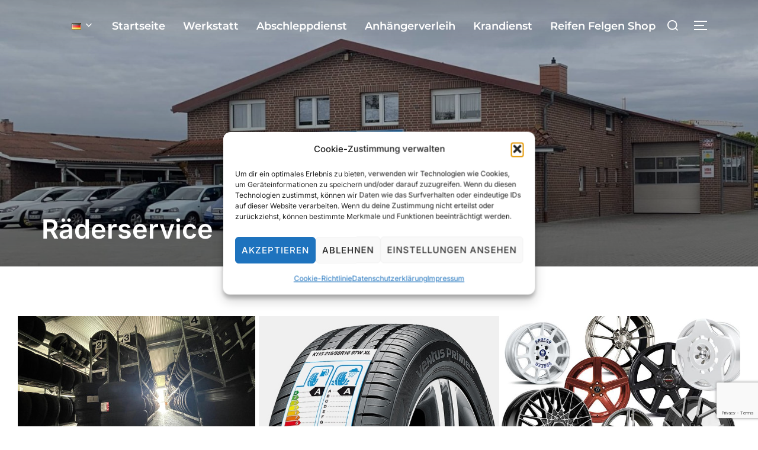

--- FILE ---
content_type: text/html; charset=utf-8
request_url: https://www.google.com/recaptcha/api2/anchor?ar=1&k=6Lfr5YYqAAAAAJ7FvzsIC9v6xmnAvyk_4UwuSxnU&co=aHR0cHM6Ly9rZnotZWhtYW5uLmRlOjQ0Mw..&hl=en&v=7gg7H51Q-naNfhmCP3_R47ho&size=invisible&anchor-ms=20000&execute-ms=30000&cb=w8na4glaef3u
body_size: 48321
content:
<!DOCTYPE HTML><html dir="ltr" lang="en"><head><meta http-equiv="Content-Type" content="text/html; charset=UTF-8">
<meta http-equiv="X-UA-Compatible" content="IE=edge">
<title>reCAPTCHA</title>
<style type="text/css">
/* cyrillic-ext */
@font-face {
  font-family: 'Roboto';
  font-style: normal;
  font-weight: 400;
  font-stretch: 100%;
  src: url(//fonts.gstatic.com/s/roboto/v48/KFO7CnqEu92Fr1ME7kSn66aGLdTylUAMa3GUBHMdazTgWw.woff2) format('woff2');
  unicode-range: U+0460-052F, U+1C80-1C8A, U+20B4, U+2DE0-2DFF, U+A640-A69F, U+FE2E-FE2F;
}
/* cyrillic */
@font-face {
  font-family: 'Roboto';
  font-style: normal;
  font-weight: 400;
  font-stretch: 100%;
  src: url(//fonts.gstatic.com/s/roboto/v48/KFO7CnqEu92Fr1ME7kSn66aGLdTylUAMa3iUBHMdazTgWw.woff2) format('woff2');
  unicode-range: U+0301, U+0400-045F, U+0490-0491, U+04B0-04B1, U+2116;
}
/* greek-ext */
@font-face {
  font-family: 'Roboto';
  font-style: normal;
  font-weight: 400;
  font-stretch: 100%;
  src: url(//fonts.gstatic.com/s/roboto/v48/KFO7CnqEu92Fr1ME7kSn66aGLdTylUAMa3CUBHMdazTgWw.woff2) format('woff2');
  unicode-range: U+1F00-1FFF;
}
/* greek */
@font-face {
  font-family: 'Roboto';
  font-style: normal;
  font-weight: 400;
  font-stretch: 100%;
  src: url(//fonts.gstatic.com/s/roboto/v48/KFO7CnqEu92Fr1ME7kSn66aGLdTylUAMa3-UBHMdazTgWw.woff2) format('woff2');
  unicode-range: U+0370-0377, U+037A-037F, U+0384-038A, U+038C, U+038E-03A1, U+03A3-03FF;
}
/* math */
@font-face {
  font-family: 'Roboto';
  font-style: normal;
  font-weight: 400;
  font-stretch: 100%;
  src: url(//fonts.gstatic.com/s/roboto/v48/KFO7CnqEu92Fr1ME7kSn66aGLdTylUAMawCUBHMdazTgWw.woff2) format('woff2');
  unicode-range: U+0302-0303, U+0305, U+0307-0308, U+0310, U+0312, U+0315, U+031A, U+0326-0327, U+032C, U+032F-0330, U+0332-0333, U+0338, U+033A, U+0346, U+034D, U+0391-03A1, U+03A3-03A9, U+03B1-03C9, U+03D1, U+03D5-03D6, U+03F0-03F1, U+03F4-03F5, U+2016-2017, U+2034-2038, U+203C, U+2040, U+2043, U+2047, U+2050, U+2057, U+205F, U+2070-2071, U+2074-208E, U+2090-209C, U+20D0-20DC, U+20E1, U+20E5-20EF, U+2100-2112, U+2114-2115, U+2117-2121, U+2123-214F, U+2190, U+2192, U+2194-21AE, U+21B0-21E5, U+21F1-21F2, U+21F4-2211, U+2213-2214, U+2216-22FF, U+2308-230B, U+2310, U+2319, U+231C-2321, U+2336-237A, U+237C, U+2395, U+239B-23B7, U+23D0, U+23DC-23E1, U+2474-2475, U+25AF, U+25B3, U+25B7, U+25BD, U+25C1, U+25CA, U+25CC, U+25FB, U+266D-266F, U+27C0-27FF, U+2900-2AFF, U+2B0E-2B11, U+2B30-2B4C, U+2BFE, U+3030, U+FF5B, U+FF5D, U+1D400-1D7FF, U+1EE00-1EEFF;
}
/* symbols */
@font-face {
  font-family: 'Roboto';
  font-style: normal;
  font-weight: 400;
  font-stretch: 100%;
  src: url(//fonts.gstatic.com/s/roboto/v48/KFO7CnqEu92Fr1ME7kSn66aGLdTylUAMaxKUBHMdazTgWw.woff2) format('woff2');
  unicode-range: U+0001-000C, U+000E-001F, U+007F-009F, U+20DD-20E0, U+20E2-20E4, U+2150-218F, U+2190, U+2192, U+2194-2199, U+21AF, U+21E6-21F0, U+21F3, U+2218-2219, U+2299, U+22C4-22C6, U+2300-243F, U+2440-244A, U+2460-24FF, U+25A0-27BF, U+2800-28FF, U+2921-2922, U+2981, U+29BF, U+29EB, U+2B00-2BFF, U+4DC0-4DFF, U+FFF9-FFFB, U+10140-1018E, U+10190-1019C, U+101A0, U+101D0-101FD, U+102E0-102FB, U+10E60-10E7E, U+1D2C0-1D2D3, U+1D2E0-1D37F, U+1F000-1F0FF, U+1F100-1F1AD, U+1F1E6-1F1FF, U+1F30D-1F30F, U+1F315, U+1F31C, U+1F31E, U+1F320-1F32C, U+1F336, U+1F378, U+1F37D, U+1F382, U+1F393-1F39F, U+1F3A7-1F3A8, U+1F3AC-1F3AF, U+1F3C2, U+1F3C4-1F3C6, U+1F3CA-1F3CE, U+1F3D4-1F3E0, U+1F3ED, U+1F3F1-1F3F3, U+1F3F5-1F3F7, U+1F408, U+1F415, U+1F41F, U+1F426, U+1F43F, U+1F441-1F442, U+1F444, U+1F446-1F449, U+1F44C-1F44E, U+1F453, U+1F46A, U+1F47D, U+1F4A3, U+1F4B0, U+1F4B3, U+1F4B9, U+1F4BB, U+1F4BF, U+1F4C8-1F4CB, U+1F4D6, U+1F4DA, U+1F4DF, U+1F4E3-1F4E6, U+1F4EA-1F4ED, U+1F4F7, U+1F4F9-1F4FB, U+1F4FD-1F4FE, U+1F503, U+1F507-1F50B, U+1F50D, U+1F512-1F513, U+1F53E-1F54A, U+1F54F-1F5FA, U+1F610, U+1F650-1F67F, U+1F687, U+1F68D, U+1F691, U+1F694, U+1F698, U+1F6AD, U+1F6B2, U+1F6B9-1F6BA, U+1F6BC, U+1F6C6-1F6CF, U+1F6D3-1F6D7, U+1F6E0-1F6EA, U+1F6F0-1F6F3, U+1F6F7-1F6FC, U+1F700-1F7FF, U+1F800-1F80B, U+1F810-1F847, U+1F850-1F859, U+1F860-1F887, U+1F890-1F8AD, U+1F8B0-1F8BB, U+1F8C0-1F8C1, U+1F900-1F90B, U+1F93B, U+1F946, U+1F984, U+1F996, U+1F9E9, U+1FA00-1FA6F, U+1FA70-1FA7C, U+1FA80-1FA89, U+1FA8F-1FAC6, U+1FACE-1FADC, U+1FADF-1FAE9, U+1FAF0-1FAF8, U+1FB00-1FBFF;
}
/* vietnamese */
@font-face {
  font-family: 'Roboto';
  font-style: normal;
  font-weight: 400;
  font-stretch: 100%;
  src: url(//fonts.gstatic.com/s/roboto/v48/KFO7CnqEu92Fr1ME7kSn66aGLdTylUAMa3OUBHMdazTgWw.woff2) format('woff2');
  unicode-range: U+0102-0103, U+0110-0111, U+0128-0129, U+0168-0169, U+01A0-01A1, U+01AF-01B0, U+0300-0301, U+0303-0304, U+0308-0309, U+0323, U+0329, U+1EA0-1EF9, U+20AB;
}
/* latin-ext */
@font-face {
  font-family: 'Roboto';
  font-style: normal;
  font-weight: 400;
  font-stretch: 100%;
  src: url(//fonts.gstatic.com/s/roboto/v48/KFO7CnqEu92Fr1ME7kSn66aGLdTylUAMa3KUBHMdazTgWw.woff2) format('woff2');
  unicode-range: U+0100-02BA, U+02BD-02C5, U+02C7-02CC, U+02CE-02D7, U+02DD-02FF, U+0304, U+0308, U+0329, U+1D00-1DBF, U+1E00-1E9F, U+1EF2-1EFF, U+2020, U+20A0-20AB, U+20AD-20C0, U+2113, U+2C60-2C7F, U+A720-A7FF;
}
/* latin */
@font-face {
  font-family: 'Roboto';
  font-style: normal;
  font-weight: 400;
  font-stretch: 100%;
  src: url(//fonts.gstatic.com/s/roboto/v48/KFO7CnqEu92Fr1ME7kSn66aGLdTylUAMa3yUBHMdazQ.woff2) format('woff2');
  unicode-range: U+0000-00FF, U+0131, U+0152-0153, U+02BB-02BC, U+02C6, U+02DA, U+02DC, U+0304, U+0308, U+0329, U+2000-206F, U+20AC, U+2122, U+2191, U+2193, U+2212, U+2215, U+FEFF, U+FFFD;
}
/* cyrillic-ext */
@font-face {
  font-family: 'Roboto';
  font-style: normal;
  font-weight: 500;
  font-stretch: 100%;
  src: url(//fonts.gstatic.com/s/roboto/v48/KFO7CnqEu92Fr1ME7kSn66aGLdTylUAMa3GUBHMdazTgWw.woff2) format('woff2');
  unicode-range: U+0460-052F, U+1C80-1C8A, U+20B4, U+2DE0-2DFF, U+A640-A69F, U+FE2E-FE2F;
}
/* cyrillic */
@font-face {
  font-family: 'Roboto';
  font-style: normal;
  font-weight: 500;
  font-stretch: 100%;
  src: url(//fonts.gstatic.com/s/roboto/v48/KFO7CnqEu92Fr1ME7kSn66aGLdTylUAMa3iUBHMdazTgWw.woff2) format('woff2');
  unicode-range: U+0301, U+0400-045F, U+0490-0491, U+04B0-04B1, U+2116;
}
/* greek-ext */
@font-face {
  font-family: 'Roboto';
  font-style: normal;
  font-weight: 500;
  font-stretch: 100%;
  src: url(//fonts.gstatic.com/s/roboto/v48/KFO7CnqEu92Fr1ME7kSn66aGLdTylUAMa3CUBHMdazTgWw.woff2) format('woff2');
  unicode-range: U+1F00-1FFF;
}
/* greek */
@font-face {
  font-family: 'Roboto';
  font-style: normal;
  font-weight: 500;
  font-stretch: 100%;
  src: url(//fonts.gstatic.com/s/roboto/v48/KFO7CnqEu92Fr1ME7kSn66aGLdTylUAMa3-UBHMdazTgWw.woff2) format('woff2');
  unicode-range: U+0370-0377, U+037A-037F, U+0384-038A, U+038C, U+038E-03A1, U+03A3-03FF;
}
/* math */
@font-face {
  font-family: 'Roboto';
  font-style: normal;
  font-weight: 500;
  font-stretch: 100%;
  src: url(//fonts.gstatic.com/s/roboto/v48/KFO7CnqEu92Fr1ME7kSn66aGLdTylUAMawCUBHMdazTgWw.woff2) format('woff2');
  unicode-range: U+0302-0303, U+0305, U+0307-0308, U+0310, U+0312, U+0315, U+031A, U+0326-0327, U+032C, U+032F-0330, U+0332-0333, U+0338, U+033A, U+0346, U+034D, U+0391-03A1, U+03A3-03A9, U+03B1-03C9, U+03D1, U+03D5-03D6, U+03F0-03F1, U+03F4-03F5, U+2016-2017, U+2034-2038, U+203C, U+2040, U+2043, U+2047, U+2050, U+2057, U+205F, U+2070-2071, U+2074-208E, U+2090-209C, U+20D0-20DC, U+20E1, U+20E5-20EF, U+2100-2112, U+2114-2115, U+2117-2121, U+2123-214F, U+2190, U+2192, U+2194-21AE, U+21B0-21E5, U+21F1-21F2, U+21F4-2211, U+2213-2214, U+2216-22FF, U+2308-230B, U+2310, U+2319, U+231C-2321, U+2336-237A, U+237C, U+2395, U+239B-23B7, U+23D0, U+23DC-23E1, U+2474-2475, U+25AF, U+25B3, U+25B7, U+25BD, U+25C1, U+25CA, U+25CC, U+25FB, U+266D-266F, U+27C0-27FF, U+2900-2AFF, U+2B0E-2B11, U+2B30-2B4C, U+2BFE, U+3030, U+FF5B, U+FF5D, U+1D400-1D7FF, U+1EE00-1EEFF;
}
/* symbols */
@font-face {
  font-family: 'Roboto';
  font-style: normal;
  font-weight: 500;
  font-stretch: 100%;
  src: url(//fonts.gstatic.com/s/roboto/v48/KFO7CnqEu92Fr1ME7kSn66aGLdTylUAMaxKUBHMdazTgWw.woff2) format('woff2');
  unicode-range: U+0001-000C, U+000E-001F, U+007F-009F, U+20DD-20E0, U+20E2-20E4, U+2150-218F, U+2190, U+2192, U+2194-2199, U+21AF, U+21E6-21F0, U+21F3, U+2218-2219, U+2299, U+22C4-22C6, U+2300-243F, U+2440-244A, U+2460-24FF, U+25A0-27BF, U+2800-28FF, U+2921-2922, U+2981, U+29BF, U+29EB, U+2B00-2BFF, U+4DC0-4DFF, U+FFF9-FFFB, U+10140-1018E, U+10190-1019C, U+101A0, U+101D0-101FD, U+102E0-102FB, U+10E60-10E7E, U+1D2C0-1D2D3, U+1D2E0-1D37F, U+1F000-1F0FF, U+1F100-1F1AD, U+1F1E6-1F1FF, U+1F30D-1F30F, U+1F315, U+1F31C, U+1F31E, U+1F320-1F32C, U+1F336, U+1F378, U+1F37D, U+1F382, U+1F393-1F39F, U+1F3A7-1F3A8, U+1F3AC-1F3AF, U+1F3C2, U+1F3C4-1F3C6, U+1F3CA-1F3CE, U+1F3D4-1F3E0, U+1F3ED, U+1F3F1-1F3F3, U+1F3F5-1F3F7, U+1F408, U+1F415, U+1F41F, U+1F426, U+1F43F, U+1F441-1F442, U+1F444, U+1F446-1F449, U+1F44C-1F44E, U+1F453, U+1F46A, U+1F47D, U+1F4A3, U+1F4B0, U+1F4B3, U+1F4B9, U+1F4BB, U+1F4BF, U+1F4C8-1F4CB, U+1F4D6, U+1F4DA, U+1F4DF, U+1F4E3-1F4E6, U+1F4EA-1F4ED, U+1F4F7, U+1F4F9-1F4FB, U+1F4FD-1F4FE, U+1F503, U+1F507-1F50B, U+1F50D, U+1F512-1F513, U+1F53E-1F54A, U+1F54F-1F5FA, U+1F610, U+1F650-1F67F, U+1F687, U+1F68D, U+1F691, U+1F694, U+1F698, U+1F6AD, U+1F6B2, U+1F6B9-1F6BA, U+1F6BC, U+1F6C6-1F6CF, U+1F6D3-1F6D7, U+1F6E0-1F6EA, U+1F6F0-1F6F3, U+1F6F7-1F6FC, U+1F700-1F7FF, U+1F800-1F80B, U+1F810-1F847, U+1F850-1F859, U+1F860-1F887, U+1F890-1F8AD, U+1F8B0-1F8BB, U+1F8C0-1F8C1, U+1F900-1F90B, U+1F93B, U+1F946, U+1F984, U+1F996, U+1F9E9, U+1FA00-1FA6F, U+1FA70-1FA7C, U+1FA80-1FA89, U+1FA8F-1FAC6, U+1FACE-1FADC, U+1FADF-1FAE9, U+1FAF0-1FAF8, U+1FB00-1FBFF;
}
/* vietnamese */
@font-face {
  font-family: 'Roboto';
  font-style: normal;
  font-weight: 500;
  font-stretch: 100%;
  src: url(//fonts.gstatic.com/s/roboto/v48/KFO7CnqEu92Fr1ME7kSn66aGLdTylUAMa3OUBHMdazTgWw.woff2) format('woff2');
  unicode-range: U+0102-0103, U+0110-0111, U+0128-0129, U+0168-0169, U+01A0-01A1, U+01AF-01B0, U+0300-0301, U+0303-0304, U+0308-0309, U+0323, U+0329, U+1EA0-1EF9, U+20AB;
}
/* latin-ext */
@font-face {
  font-family: 'Roboto';
  font-style: normal;
  font-weight: 500;
  font-stretch: 100%;
  src: url(//fonts.gstatic.com/s/roboto/v48/KFO7CnqEu92Fr1ME7kSn66aGLdTylUAMa3KUBHMdazTgWw.woff2) format('woff2');
  unicode-range: U+0100-02BA, U+02BD-02C5, U+02C7-02CC, U+02CE-02D7, U+02DD-02FF, U+0304, U+0308, U+0329, U+1D00-1DBF, U+1E00-1E9F, U+1EF2-1EFF, U+2020, U+20A0-20AB, U+20AD-20C0, U+2113, U+2C60-2C7F, U+A720-A7FF;
}
/* latin */
@font-face {
  font-family: 'Roboto';
  font-style: normal;
  font-weight: 500;
  font-stretch: 100%;
  src: url(//fonts.gstatic.com/s/roboto/v48/KFO7CnqEu92Fr1ME7kSn66aGLdTylUAMa3yUBHMdazQ.woff2) format('woff2');
  unicode-range: U+0000-00FF, U+0131, U+0152-0153, U+02BB-02BC, U+02C6, U+02DA, U+02DC, U+0304, U+0308, U+0329, U+2000-206F, U+20AC, U+2122, U+2191, U+2193, U+2212, U+2215, U+FEFF, U+FFFD;
}
/* cyrillic-ext */
@font-face {
  font-family: 'Roboto';
  font-style: normal;
  font-weight: 900;
  font-stretch: 100%;
  src: url(//fonts.gstatic.com/s/roboto/v48/KFO7CnqEu92Fr1ME7kSn66aGLdTylUAMa3GUBHMdazTgWw.woff2) format('woff2');
  unicode-range: U+0460-052F, U+1C80-1C8A, U+20B4, U+2DE0-2DFF, U+A640-A69F, U+FE2E-FE2F;
}
/* cyrillic */
@font-face {
  font-family: 'Roboto';
  font-style: normal;
  font-weight: 900;
  font-stretch: 100%;
  src: url(//fonts.gstatic.com/s/roboto/v48/KFO7CnqEu92Fr1ME7kSn66aGLdTylUAMa3iUBHMdazTgWw.woff2) format('woff2');
  unicode-range: U+0301, U+0400-045F, U+0490-0491, U+04B0-04B1, U+2116;
}
/* greek-ext */
@font-face {
  font-family: 'Roboto';
  font-style: normal;
  font-weight: 900;
  font-stretch: 100%;
  src: url(//fonts.gstatic.com/s/roboto/v48/KFO7CnqEu92Fr1ME7kSn66aGLdTylUAMa3CUBHMdazTgWw.woff2) format('woff2');
  unicode-range: U+1F00-1FFF;
}
/* greek */
@font-face {
  font-family: 'Roboto';
  font-style: normal;
  font-weight: 900;
  font-stretch: 100%;
  src: url(//fonts.gstatic.com/s/roboto/v48/KFO7CnqEu92Fr1ME7kSn66aGLdTylUAMa3-UBHMdazTgWw.woff2) format('woff2');
  unicode-range: U+0370-0377, U+037A-037F, U+0384-038A, U+038C, U+038E-03A1, U+03A3-03FF;
}
/* math */
@font-face {
  font-family: 'Roboto';
  font-style: normal;
  font-weight: 900;
  font-stretch: 100%;
  src: url(//fonts.gstatic.com/s/roboto/v48/KFO7CnqEu92Fr1ME7kSn66aGLdTylUAMawCUBHMdazTgWw.woff2) format('woff2');
  unicode-range: U+0302-0303, U+0305, U+0307-0308, U+0310, U+0312, U+0315, U+031A, U+0326-0327, U+032C, U+032F-0330, U+0332-0333, U+0338, U+033A, U+0346, U+034D, U+0391-03A1, U+03A3-03A9, U+03B1-03C9, U+03D1, U+03D5-03D6, U+03F0-03F1, U+03F4-03F5, U+2016-2017, U+2034-2038, U+203C, U+2040, U+2043, U+2047, U+2050, U+2057, U+205F, U+2070-2071, U+2074-208E, U+2090-209C, U+20D0-20DC, U+20E1, U+20E5-20EF, U+2100-2112, U+2114-2115, U+2117-2121, U+2123-214F, U+2190, U+2192, U+2194-21AE, U+21B0-21E5, U+21F1-21F2, U+21F4-2211, U+2213-2214, U+2216-22FF, U+2308-230B, U+2310, U+2319, U+231C-2321, U+2336-237A, U+237C, U+2395, U+239B-23B7, U+23D0, U+23DC-23E1, U+2474-2475, U+25AF, U+25B3, U+25B7, U+25BD, U+25C1, U+25CA, U+25CC, U+25FB, U+266D-266F, U+27C0-27FF, U+2900-2AFF, U+2B0E-2B11, U+2B30-2B4C, U+2BFE, U+3030, U+FF5B, U+FF5D, U+1D400-1D7FF, U+1EE00-1EEFF;
}
/* symbols */
@font-face {
  font-family: 'Roboto';
  font-style: normal;
  font-weight: 900;
  font-stretch: 100%;
  src: url(//fonts.gstatic.com/s/roboto/v48/KFO7CnqEu92Fr1ME7kSn66aGLdTylUAMaxKUBHMdazTgWw.woff2) format('woff2');
  unicode-range: U+0001-000C, U+000E-001F, U+007F-009F, U+20DD-20E0, U+20E2-20E4, U+2150-218F, U+2190, U+2192, U+2194-2199, U+21AF, U+21E6-21F0, U+21F3, U+2218-2219, U+2299, U+22C4-22C6, U+2300-243F, U+2440-244A, U+2460-24FF, U+25A0-27BF, U+2800-28FF, U+2921-2922, U+2981, U+29BF, U+29EB, U+2B00-2BFF, U+4DC0-4DFF, U+FFF9-FFFB, U+10140-1018E, U+10190-1019C, U+101A0, U+101D0-101FD, U+102E0-102FB, U+10E60-10E7E, U+1D2C0-1D2D3, U+1D2E0-1D37F, U+1F000-1F0FF, U+1F100-1F1AD, U+1F1E6-1F1FF, U+1F30D-1F30F, U+1F315, U+1F31C, U+1F31E, U+1F320-1F32C, U+1F336, U+1F378, U+1F37D, U+1F382, U+1F393-1F39F, U+1F3A7-1F3A8, U+1F3AC-1F3AF, U+1F3C2, U+1F3C4-1F3C6, U+1F3CA-1F3CE, U+1F3D4-1F3E0, U+1F3ED, U+1F3F1-1F3F3, U+1F3F5-1F3F7, U+1F408, U+1F415, U+1F41F, U+1F426, U+1F43F, U+1F441-1F442, U+1F444, U+1F446-1F449, U+1F44C-1F44E, U+1F453, U+1F46A, U+1F47D, U+1F4A3, U+1F4B0, U+1F4B3, U+1F4B9, U+1F4BB, U+1F4BF, U+1F4C8-1F4CB, U+1F4D6, U+1F4DA, U+1F4DF, U+1F4E3-1F4E6, U+1F4EA-1F4ED, U+1F4F7, U+1F4F9-1F4FB, U+1F4FD-1F4FE, U+1F503, U+1F507-1F50B, U+1F50D, U+1F512-1F513, U+1F53E-1F54A, U+1F54F-1F5FA, U+1F610, U+1F650-1F67F, U+1F687, U+1F68D, U+1F691, U+1F694, U+1F698, U+1F6AD, U+1F6B2, U+1F6B9-1F6BA, U+1F6BC, U+1F6C6-1F6CF, U+1F6D3-1F6D7, U+1F6E0-1F6EA, U+1F6F0-1F6F3, U+1F6F7-1F6FC, U+1F700-1F7FF, U+1F800-1F80B, U+1F810-1F847, U+1F850-1F859, U+1F860-1F887, U+1F890-1F8AD, U+1F8B0-1F8BB, U+1F8C0-1F8C1, U+1F900-1F90B, U+1F93B, U+1F946, U+1F984, U+1F996, U+1F9E9, U+1FA00-1FA6F, U+1FA70-1FA7C, U+1FA80-1FA89, U+1FA8F-1FAC6, U+1FACE-1FADC, U+1FADF-1FAE9, U+1FAF0-1FAF8, U+1FB00-1FBFF;
}
/* vietnamese */
@font-face {
  font-family: 'Roboto';
  font-style: normal;
  font-weight: 900;
  font-stretch: 100%;
  src: url(//fonts.gstatic.com/s/roboto/v48/KFO7CnqEu92Fr1ME7kSn66aGLdTylUAMa3OUBHMdazTgWw.woff2) format('woff2');
  unicode-range: U+0102-0103, U+0110-0111, U+0128-0129, U+0168-0169, U+01A0-01A1, U+01AF-01B0, U+0300-0301, U+0303-0304, U+0308-0309, U+0323, U+0329, U+1EA0-1EF9, U+20AB;
}
/* latin-ext */
@font-face {
  font-family: 'Roboto';
  font-style: normal;
  font-weight: 900;
  font-stretch: 100%;
  src: url(//fonts.gstatic.com/s/roboto/v48/KFO7CnqEu92Fr1ME7kSn66aGLdTylUAMa3KUBHMdazTgWw.woff2) format('woff2');
  unicode-range: U+0100-02BA, U+02BD-02C5, U+02C7-02CC, U+02CE-02D7, U+02DD-02FF, U+0304, U+0308, U+0329, U+1D00-1DBF, U+1E00-1E9F, U+1EF2-1EFF, U+2020, U+20A0-20AB, U+20AD-20C0, U+2113, U+2C60-2C7F, U+A720-A7FF;
}
/* latin */
@font-face {
  font-family: 'Roboto';
  font-style: normal;
  font-weight: 900;
  font-stretch: 100%;
  src: url(//fonts.gstatic.com/s/roboto/v48/KFO7CnqEu92Fr1ME7kSn66aGLdTylUAMa3yUBHMdazQ.woff2) format('woff2');
  unicode-range: U+0000-00FF, U+0131, U+0152-0153, U+02BB-02BC, U+02C6, U+02DA, U+02DC, U+0304, U+0308, U+0329, U+2000-206F, U+20AC, U+2122, U+2191, U+2193, U+2212, U+2215, U+FEFF, U+FFFD;
}

</style>
<link rel="stylesheet" type="text/css" href="https://www.gstatic.com/recaptcha/releases/7gg7H51Q-naNfhmCP3_R47ho/styles__ltr.css">
<script nonce="bEaMsV33GlWNgQN-D034SQ" type="text/javascript">window['__recaptcha_api'] = 'https://www.google.com/recaptcha/api2/';</script>
<script type="text/javascript" src="https://www.gstatic.com/recaptcha/releases/7gg7H51Q-naNfhmCP3_R47ho/recaptcha__en.js" nonce="bEaMsV33GlWNgQN-D034SQ">
      
    </script></head>
<body><div id="rc-anchor-alert" class="rc-anchor-alert"></div>
<input type="hidden" id="recaptcha-token" value="[base64]">
<script type="text/javascript" nonce="bEaMsV33GlWNgQN-D034SQ">
      recaptcha.anchor.Main.init("[\x22ainput\x22,[\x22bgdata\x22,\x22\x22,\[base64]/[base64]/bmV3IFpbdF0obVswXSk6Sz09Mj9uZXcgWlt0XShtWzBdLG1bMV0pOks9PTM/bmV3IFpbdF0obVswXSxtWzFdLG1bMl0pOks9PTQ/[base64]/[base64]/[base64]/[base64]/[base64]/[base64]/[base64]/[base64]/[base64]/[base64]/[base64]/[base64]/[base64]/[base64]\\u003d\\u003d\x22,\[base64]\x22,\[base64]/DtMOiwohwXVEyw7omXXDDrsKaRz8FTEltf3J9RwpdwqF6wrPClhY9w702w58Uwo4Aw6Yfw6MAwr86w7/[base64]/DjTg/[base64]/Dn0AtClvCjFzDg8OGSUN/w4TDm8OUw5AAwpbDmVjCm2TChXbDlm0peSPCocKGw7d5DcKFOipYw6kkw687woTDsV4zA8O1w73DtMKGwpbDjsKDFMKZGcOlXMOfQcKuJMK3w6XCkcKwasK9WUFAwrnCjcKPPsKDScOHdj3CvzfDocONwprDo8OGFAkOw4/DnsORwoNJwovCucOcwqHDocKiCG/Do3DCrEjDl3rDtsOoNl3DozEzaMOsw7IhLcOrb8OVw642w5LDoEzDkj0Xw4/[base64]/[base64]/DrgYYMmzDhyrDozwywow3CQtgWScuKRHCvMKxWcORQMK9woPDpj3Cjz/DvMOiwqHDpXRWw6DDn8O6w4AcIMOdcMKlworDpDrDsA3DmgI+SsKxSX/DiU13AcKEwqoXw5ZGOsKvcBhjw6fDhiI2UgolwoTDrcKkJDLCg8OOwofDisKfw4YdAgRkwpPCp8Klw7JdIMORw5bDjcKFEcKJw5nCk8KewoXCmGU+FMK8wrBiw5R7FMKewq3CmMKgICrCtMOpXA/[base64]/Du8O7w57ClgjDoMKLw5Q+c8OGRwHCjcOlw6tXbXlzw6gPUcOww53DumDDssKLw5bCkxbCucOxflPDs3fCoT/[base64]/CtMOSazhAw45ww59Sw7NfHcKdc8OmKXHDtMO6DcK6QyIFdMOAwoQUw7p/H8OhZXoQw5/Cs2QqG8KVIFvDiG7DscKHw6vCsXRNfsK5EcK7OifCmsOVdwzCu8OCFUzCqMKTS0HDgMKaPxnCoVTDqQjCmUjDmCzDlmINwrrCt8K8UsKFwqBgwrpNwrDDv8KtLXcKDS1aw4DDgsKqw68SwoDDqEnCtiQDPGrChcOEXjDCvcK9OkPDucK9b0/DuRLDicOQFw3CvwnDpsKTwqJpNsO4C01rw5tRwpbChMKqw41wJlg8w6DDrsKsCMOnwr/DicO+w4lDwpIsbilLLlzDmcKgajvCnMO7wo/Dm2zCnzzDu8KcJ8Oew6dgwofCkXFNBw4uw5jCjVLCm8Ksw5vCrTcVwpEowqJMaMOCw5XDqsOmP8Kjw411w7VjwoA5R01KFw3CiAzDmEjDq8KmBcKsCRg3w5xtcsOPSAdHw4LCusKBW0LClcOUAnN1FcKEUcOFaRLDil9Lw400Cy/ClD4BP1LCjMKOM8Ogw4TDnXUvw60Dw4UKwp7DqSADwovDscOnwqMhwoPDrMKuw4cWVcKfwqvDuztGPMK8NMOGEgMQwqN5VCTChcOiUcKTw7AFL8KlY1XDt0nCpcK2wofCpMKEwppYf8OxVcO/w5XDlMKHw7N8w67DqTfCrMKEwoM1QjljPwgFwqPCsMKaL8OmZsKhJxDCpSXCtMKmw44PwokkMcO2ETdyw73CrMKBGG0AVX3CksKZNCPDglJhe8O7OsKtRwY+w4DDkMOSw6nDuzQCecKkw4/Cm8KUwr8Cw4tyw7JwwrvCkcOjdsO+AsODw5Q6wqNjL8KfKjEuw7DDpSUwwqPCmBw4w6zDuVzCnApPw5LCicKiw599I3DCpsKXwpoQBMOWWsKjw64UOMOAElMgdlDCvcKuXsOSGMOdOytzTsOhPMKwH1JAHA/DsMO2w7hzXMObYksVDzNfwr/CtsKpYjjDriXCq3LDlxvDp8KHwrEYFcORwpHCrTzCs8OVbTvCoFkSVFdtV8KfdsKadH7DviRmw41fOCLDhcKhw7fCqMOjOwobw5fDt35SZgHCncKQwrLCgsOvw4bDhcKrw7/DvsO1woIOZm7CtMK1BHohLsOHw40Cwr3DnsOXw7zCu0/DhMK7wrnCjMKBwpIIb8KDKXrDmsKpYcKPXMOYw7LCoRNIwowKw4QBfsKhIRTDocKVwr/CvljDg8O9wojCm8K0ZQ00w5TCtMKew6vDi0tUwrtGa8Kbwr0rAMOmw5V5w7xoBHVCYgPDtQRXOWlQw7k9w6zDvMKAwrTDhClpwo1DwpwYIxUMwr3DisKmH8KPd8KIW8KWbGAGwoJUw7rDvn/CiD/Cims/AsK4wq5uEsOmwql0woDDjE7DpUEZwqXDt8KLw7rCl8O/JMOWwpfDrMK7wrFzb8KVbQ93w4fCk8OVw6zCh2kYWxwtA8OqP3DCksOQHn7DucOpw7TDhsKgwpvCtcOhSMKtw53DlMOLMsKtYMKEw5AXSArDvGVfScO7w7nCk8K0BMOhfcKhwr44HlDDvkvDom4fJit3KTx/ZwANwoEhwqARwpvClsOkcsKfw5vColhWMC4WQcKyLinDv8KvwrfDscKaSSDCjMKyMCXDjMKoOCnDtjhuw5nCoHs5w6nDhjBseRzDv8OpN2wXVnJZwr/[base64]/w7jDp2rCg8Oww4kDwrjDmQzDvsKZcj9+w7nClQ7CvsKYa8KdOsOYL0rDqA1VTcK8TMOHPjbCh8OGw7FIBUHDsUp2QMKXw7LCmsKkIMO/[base64]/Cik/DqMO9w7HCrsKxw65+MADDhMKSw53DhMObZjcCB0jDs8Ocw5EXT8OSIsONw4hYacO9w6tswoTDusO6w5DDnMODwpnCqFXDtgjCi3DDg8OcU8K7Y8OCUMKuwrXCmcONc1nCuEc0wqQewppGw63CncKCw7pvw7rCil0NXEI0woUvw4TDmD/CmGBtw6XCpQVxd0PDo25gwobCnBzDt8K2SU1YPcOCwrLCisK5w6ZYA8KIw5LDiGjChSrCuXx9w4YwWn4jw6hTwoI9w4kjLMK4NxfDocOfBzfDr23CsyHCoMK0V3kCw7rClMOtazTDgsKJXcKSwqQ2UsOZw74uXX9/QCICwo7Cm8K1fcKhw5jDosOzf8Ohw4IQLcO/JFXCukfDnkbCmsKMwrjChAk8wqVjD8KAE8KkCcK+PMKdWBPDr8O7wpQwChDCsFtYw4PDkxk5w7wYVWFFwq0dw7Vrwq3CvMK4RsO3TR4Ywqk9MMKaw53Cg8OlMDvCrUkSwqU7w53DoMKcPDbDgsK/Q1jDhcO1wozCiMK5wqPCqsK9Q8KXCgbDj8OOCcKlwp1lQBfDiMKzw4gOZcOsw5rDrRgSX8OdQMKiwqPCgsOKEmXCj8K7BcOgw4XCgA/CgjvDncOTQzoGw7jDk8O7Sn4Ow6NXw7J6S8Kbw7FRIsOSwo7DnRDCiBcxNcKyw6PCoQduw77ChgM9w5BHw4AEw68FCgDDjAfCsUzDh8OVR8KsEcKgw6/[base64]/w7AgwqzDssODwonCmFMkw6ACw7nCsVTDv3heNzVTJMOfw4XDl8KhJsKreMKyZMOKb3JSW0dMWsKgw7hwWgDCtsO9wr7CpCYAwrLCvwpDBMO5GnDDscK+wpLDnMO+DVx4O8KkLl7DrB5ow7HCj8KJdsOgw57DlFjCnxrCvjTDmhjDpcKhw6bDu8KYw5EIwr/Dh1PClMK/IBt3wqMDwozCocOTwqLCncOHwqZlwpnDqMO/GUnDrF/ClQ5zFcO3AcO4MWQlKlPDjgIKwqJqw7HDsRMGw5JtwpF8FBXDicKvwoHChsOvfsOmVcO6XF7DiHrCgVXCiMKjAVbCusKeNR8GwqPCvUbCicKNwrnDnT7Cqh8jw6h0GsOBcnlgwoRoEz/ChsKHw4szw4gZUATDm3c/[base64]/ChDFiVQUKwpTCsWkEETBhecKILcKOwrkBwrBHTMKKBhfDv0XDtMKdYVHDsjR7FcKrwrPCo1LDncK9wrlQXgzDlcKwwqbCoQMjw5LDkQPDlsOAw5XDqz3CgXPCgcK3w5l9KcO0MsKPwrxZf1jCs3MIU8KvwpZyworClH3CjhnCvMOzwrPDjxfCosK9w4jCtMK/RSVlM8KvwqzChsO7TE/DuHnCgMKWXmHChcKUfMOfwpTDqVDDuMOyw5fCnQIkw48Cw53CoMOfwqjDr0VjcDjDtAfDuMKlNMOOFjNvAgIPdMKXwqlbwrzCqXk8w79UwoMRA0tgw5p/MC3Cp0/DgjVIwrFLw57CpsO7dcKmUQ8UwqfDrMOFHAdawr0Nw61HWDvDsMO7woUUQcKnwoDDjz9GGsOLwqjDvUhQwqYwDMOlQjHCokPCmsOQw7p3w7XCoMKCwoLCu8KaUC/[base64]/[base64]/DrwTCjsOYw6LDig/DtcO2IjvDqsK2IcKwRMK2wrvCvzPCv8KKw5nCogbDi8Ozw6bDtsOaw5YXw7QvOcO1YQPCusK2w4LCpEnCuMKbw4XDvygcPcK/[base64]/Dq8ODZsKRX8KQw50OwqDDhyJ7GlXClgs7GBrCisKMwpzDgMOLwpXCkMOfwrTCgFB6w7/DuMKJw7nDkxpDMsO6JjYVfQLDgjbDmH7CrMKxCsOWawZOK8OCw4NhWMKNNMOLw6o9BMKfwpzDgcO6woQ8HSsSQXM6wpPDsQIYLcKFWU/DlcOsHFbDhQXDgcO0w5wPw5fDj8O5woEGd8OAw4E4wo3ClGrCg8OzwrE/TMOtWBrDoMOrRBBKwrtuRG3DjsKmw4vDnMOJwpgdd8KiJBkAw480wp5Aw7DDt2QcE8O+w53DtMO6w67CgMKVwovDrTgTwr/CvcO+w7pnDcK4wopiw4jDkXjCmcKZwqHCqmM5w4dCwqTCty/Ct8Kswr13eMO5wp7DjsOjcyLCmh5dwq3CqW5BKMOowr8wfW3DpMK3Y2bCu8OYV8ONFsOVOcKrJ3DCuMOAwoLCiMOqw63CpStLw4tow5VJwq4VTMK1wqYoJlTCkcOYZEDCux4mPiMYVyLDkMKjw6jCmMKjwp7CgFTDkRVAMxPCnmV5McKfw47ClsOtwo/DvMK2LcKuWQ7DucKYw4sLw6pEDMOjcsOjTMKDwpdtHxNsYMKAR8OEw7vCmGYMPC/DocOAOgVNV8KEV8OgJDV8A8KCwphxw6htEFLCjlYZwqnCpWpQexB2w6nDiMO4wpALBA3Dp8O6wq8mCSB/[base64]/[base64]/cDPDo8KgwrTDm8KEw5weKyTDqAXCp3UaJUpHw55XXMOdw6rDq8KlwqDCtMOCw4fClsKEMcKdw5IRccKlACRFT0/DpcKWwoYuwrhbwoo3MMKzwpTDjV8bwqgGWChOwrpVw6RrCMK8NcKdw5DCrcOYw5cIwoPDncOXwrDDiMKERwnDkl7Diz41KRMiBV3Cs8OEfsKZdMKbDcO/KMOSXMOub8Odw4rDhkUBeMKYSkEMw7vCvjvCn8KqwpTClg7CuA43wpNiw5HDpWhZwq7CgMKyw6rDj0vDkmrCqifCmFdEwqvCnEwzLsKtQQPDr8OrAMKCw6LCii4OAcKjJx/CmGXCokw7w4xtw4fCjibDnQ7DolfChBFkTcOkdMK8IcO7BU3Dj8OrwodYw7vDlcO7wr/CrcOsw4XCisOPw6vDpcK1w5ZOSnZ1FVbChsKhSWN+wr5jwr0Sw4DCjxnCl8OtPk3Cjg3Ch0vCm25iYzTDlwpITz8Aw4U6w7QmbS7DoMOywqrCqsOKFTdQw5FANsKEwoMOw510VcKlwonCphFnw7Nzw7LCoSB1w6wswpHDjR/[base64]/wrUFwqrCr8Khw6wuZcKvA8OTwprDpcKtw4hFw41CA8Kpwq7DncOvHsK+wqwrMsKzw4h0GCnCshfDocO5M8KqYMOxw6/DnCBcAcOQCsK3w755w4J5w4N3w7FaNMO/[base64]/[base64]/DuGjDmMKWMsOdcsKFXsOuLcO+E8OFw5nCrVLDusKJw5nCsUjCsFLCtjHCmjjDssONwot5NcOvLcOZDsKGw4lCw41owrcuw4RCw7YOw5k0K1tkB8Kcw6c3w6LCqwMeAzEPw43CtV4tw4cQw7Y0wqHCvsOkw7bCny5ew5Y/PMKpMMOaVMKxfMKAVkbCgyp7dAx8wr7Co8O0JsKJcQLCjcKkGsOjwrNGw4TCj2/[base64]/DkcKqw7/Dll0LKB/Cg8KoXMOgwrsmMsOhw7LCs8KIwpbCi8OdwpXCnx7DuMKRb8KLfsKGRsOKw70tUMOvw74dw45sw6BJb0DDtMKobsOvJTTDhMKMw5jCm3w9wr86A3ACwqnDvh7CvcOcw7klwodzPj/CosO5QcOaUDoEaMOUw6DCvk3Dh07Ck8K9dMOzw4lFw5bCvAgew6YMwobDlcOXSDsRw7NDH8KkIsONHwpEw4rDisOUeyBcwpDColIGwodbCMKSwqsQwo4Xw4s7JsKiw7k2wrIbYVR/[base64]/Cq8KHw5LDncKsw7B9wrfCukAPw57CrcK/wrPCpsOww7rDnQAlwrgqw5TDpsODwr3DvWHCtMOPwqhHFSQ/JVjDrUJofAvDsBLDthAZUcK3woXDh0HCj3R/OMKiw75MM8KkA0DClMKPwr1/AcOZJyjCjcO5wrjChsO8wqfCkkjCpFUfVi0xw7vDjcOIP8K9S3Z2A8Onw5J+w7jCrMO7w7LDrcOiwqnDlcKSFAbCmwVcwpFwwofDn8KKTQvCqh52wqsPw6bDosObwpDCqUw4wq/CoUsiwqxWNkfCnsKDwr7DksOxVQIUXW5yw7XCoMO6YgHDjgl/wrXCrkRYw7LDh8K7eWDCvzHClCPCngzCmcKHUcKuwp0eWcKAQcO2w4Q3SsK6w65rPsK9w6BXcA7Dj8KaUcOTw6l+wrdvEMK0wonDjsOswrHCjMO7HjUuYRhpwrwWcEfCnD5lw57CnXAaKGTDgsKXPgE/J23DmcOow4o1wqfDg3PDm3HDvz/CjcOSaUUgN1YBFHQDccKaw61HcQsjSMOqX8OYAcOGw5RiAFYqVHR9wrPCocKfXgw0QznDiMK6wr0Zw5HDj1dfw70ucCsVacOywr4mPsKkOUd1w7vDosKFwqpNwpkhw75yGMO8w6jDhMO4e8OOOUERwrvDuMOqw5XDmx7DpCjDsMKodMO7aF4/w4rCvsKzwoZ0F3puwpXDp1DCj8OfVcKvwoJXGE/DkjzCikp1wqx0NDo4w6x+w6HDncK/[base64]/TMKWOApwwqdwPcOJwrXCrMOeUjFGwoVtw4jCgxHCisKlw6NiGRzCtsK7wr3Ctw4zFsKuwq/Di23Cm8Ofwop5w6wXEm7CisKDw6TDoSfCkMKwf8O7KFRFworCgGI5SBVDwpUewozDlMOcwpfDmsK5wqrDqk/DhsO2w4IVw6s2w6lUKsK0w4PCq2LCuy/CnkBIA8K6KcO3HXgkwpw6dcOFwrouwplFRcKXw4Acw6xXW8O5w7lNAMOtCMKuw6EQwqk5P8OHwp5BbQwvT1R0w7MSEz/Dn1RtwofDox/[base64]/wqJWw6M6w5Bmw6YBb2nDoDt1dCfCqsKAw4cMEcONwqxVw7PCkQjDphxHw7LDq8OSwqUnwpQQAsOtw4heNWgUaMKffk/DlhTCpsK1woc7wpwyw6jCq33ClC4uc2YdDsOSw4PCmsOjwqNaHE4Lw4k9LQ/Dh1dFdHsSw4JCw4kTKcKpOcKqEmnCqcKkScOoGcK9TF3Dq3NtHTYPwptSwow5HWUgJFEXwr/[base64]/[base64]/CmBsgwr5ew7rDnVdBCyw3HV4gwozDuxrDpMOZUDLCmMOOXDpzwrwiwrRJwoB9w63Do1MIw4zDsh/CmsODN0XCtgUQwrbCiAZ/OEDCuzAdbMOAcGTDg3l0w7zCqcKPwpw2NkHDlUxIYMKkT8Ksw5bChyDCtUbDhsOlXcKUw6vCmsO6wqZgGgLDvcKFRMK8w7F+EcOGw7MSwpfCh8KMFMKMw4cVw58iZMOSL0jDsMOSw5RSwo/[base64]/[base64]/w6nCj1QGwqXDkAfDgTjCv0TDlV/Doj7DmcKRw4ouc8KMIX/DiG7DosOSR8OND2TDuVnDvVnDsS3DncOEDT82wr5Tw7zCvsK/wq7CskPCu8Odw5LCksOyXwjCpgrDi8KwOMKdS8ONAMKgZcKMw6nDlcKCw7htR23CsAjCoMOFbsKswqjCvcORHgQabMOjw4BoKQIawq5OKDLCosOLEcKfwoEUX8KHw4Aww4jDnsKyw4/DiMKDwoDCsMKicm7CnTgJwq7DhDvCjVvCjcOhIsKVw4MtfcKgw64oeMOFw4UuZ1gQw4Zqw7fCj8K4w4nDvsObQjEKXsO0woLDo0DCicKcZsKiwrPCqcOXw53CsR7DlMOLwrhlH8O9KF5UP8OGaHXDiVk0dcOTL8KFwppnOcOmwqnDkQBrCgABw4oNwp/DlcKGwoHDs8OlQEdNEcKrw74ow5zCg1VhIcKzwp7CjsKgLC1/[base64]/Do2lAesKDWixlwrLCqMKpw4XDqWZbwp4vwqbDn2bCpTjCrsKIwqLCrBxPUMKbw7vCsDTClUEzw7F8wpfDqcOONz9jw6APwoHDssOmw7sXAzHDtMKeGcO/c8OOUE4yECocQcOpw4w1MhfClcKOS8KqZsKWwoTDmcO1w65DbMKUVMKLYFxAd8O6fsOFBMO/w7A5T8KmwrLDoMOmJFbDo3TDhMK3PsOCwqYdw67Ch8Ocw6fCuMK0Dj/DgcOlA1PCgMKmw4PCusK3QnTCpcKQcMKmw6oQwqfCn8Kcaj3CvV1SOsKXwpzCgiXCuyR3SXLDosOwHn7ColTClMOnLAcgFW/DmTnCi8KcUxjDtBPDh8KtSsO9w7BIw7bDicO8w5J+w6vDkQEewoLCrE3CgiLDlcOsw5wadCLCmsKww7vCo0/DicO/[base64]/[base64]/w6onXyPDiTVkw6nClXl9wrLCnWrDpcORUV9HwohJWk4Uw7p/[base64]/w5N0JMKIwrItWlgFw7Ysw5gUw4HCkCXDg8KqNHsIwroEw5Qvw5YDw4F5H8K1V8KGa8ODwpIKw4g8wpHDlE13wpEqw7rCnhnCrgAUShNow69nEMKow6PCisK/wonCvcKJw4Uxw593w6Zaw6cBw6DCtkrCtMKSIMKfZ1ddKMK2wqpHHMODJBkFecO2QljCkAI6w7xJYMKYOmzCkijCqMOkQsOKw4nDjVXDlAfDnwVeFMO/[base64]/[base64]/[base64]/[base64]/DnsKSG8Okw4Fbw4dUCS5/dsKIG8Kmw6jDmcOab8OPwrRJwqbDmxXCuMOswonDvwNIw4cqwr/DocKiFDE+HcOTfcKracOAw4xww4s/dBTCgSd9VsKNwpIZwqbDhRPDvALDlxLClsOVwqnCsMOvbEs2d8OUw73DrsOzw6HClcOBBlnCvVzDt8OwYcKjw799wrTCk8Oewoh/w61dWjEJwqrCocOQMMKVw6Z8woTCilvCt03DpcO/wrTDgsKDJsKiwoZpwr3CtcOaw5MywofDpXXDqhrCtTEQwpDCkTfDrh5mC8K0TMOrwoNVwojDkMKzV8KaIAJ4eMOqwrnDsMOpw5XCqsOCwpTDnsK1MMKFSyDClmvDu8O3wr7Cl8O/[base64]/wqFNWGzDrsKEJsK/w4sFPcOJwqsPSGrDoUHCvzTDslvDlWIdwrAJecKKwqk6w44mZ2/DiMOTL8K0w4XDiGHDvi5Qw5fDoEDDkFHCmMO7w4TDqxIcc2/DlcKSwqcuwrNsUcK5D1PCosKbwpzDrhoKH3bDmsO9w75YOmfCgsOiwoxcw7DDmsOwfkd7S8Ogwo1wwrzDlcObJsKJw6LCu8KUw4tfAlBuwoDCszHCn8KUwo7DscKmDsO8woDCnBd2w7DCg38uwpnCnlIFw7cHwo/DvlE3w7UTw5jCk8KTJDTCtGXCvR7DtV5ew6XCiVLCpDzCtmLCh8KPwpbCu2YfLMOnw5XDpVRQworDnUPChgLDtcK0bMKaYHDCh8OKw6rDsTzDrhw1w4JEwrbDtMKWVsKCXMOcesOCwrZFw7JowoQ/[base64]/CnmrDr8K+w7vDo8O9w7LCvjprPCgqXsK9w5rCkghYwqlQeAXDlD7DvMOYwrHCrUTCiUXCtsKTw7fDvcKPw4vDjSYkS8OgecKUARDDuFXDpX/DgMOiGy3CmQZhwpp/w6bDvcKvOlt5wrQewrPDhXvCn0rCpxbDrsOYACLDtmVtGEUswrdXw6bCocK0TTp5wp0jYXF9QVQRBhvDr8KkwrDDl33DqVRCBRFew7XDnGvDqgTCv8K3GgfCrMKnfgLCo8KZNBA8DzdWKXRsZ0LDlBtswpxbwocKFsOGf8KRwpHDsRV/KMOUXjrDr8KGwpTDiMOLwonDt8OPw7/DjV7Dm8KXPsK+woJqw4XDm0/Du1HDvXM2w5hOVsOWHGvDm8KCw6dMRcKiPV/CsiEzw6PDp8OuCcKuw4ZMFcOnwrZ3IcOcw4kaNMKAG8OFazxzwqDDiQzDlsOuCMKDwrbCisO6wqN3w6HDpXPCpcOMw4/DhWvDhsKOw7Baw6zDok17w6Z5W0rDgMKZwqfDvRQcZsOBT8KnN0V9IF3CkcKUw6LCmsOswrVVwpDChsKKTTgUwoPCt3vDnMK2wrQ8T8K7wojDq8Klei/DgcK/ZivCqTo+wrbDhicyw49IwrEaw5M4w6jDksOLGMK1w4hTaQtmX8Oow7F9wrwPPxl7GBDDrkLCqytWw53DhXhHDGIjw7AZw5fCt8OOO8KXwpfClcKDHMO3HcO6wooew5bCrVF8wqJCwrVlOsOUw5TCuMOHRV7ChcOgwoNHGsOXwrTCl8KTK8OXwrMhSR3DlQMAw7/CkDbDs8OfJcKAHU5lw4XCvhtgwrRbS8OzO2PDuMK2wqB5wofCssKGesKnw6leFsKOPsO9w58pw5t6w4XCkcOhwqplw7DDtMKBwoXDvcOdRsOzw5weak5MTcKvcFLCiFnClGvDosK/fWEPwqRMw7QKw6jDkRFbw6HCgMOiw7QQFMOhw6jDikIrwoNLW0LCkkYSw59GDR9/[base64]/DhTZyMcOuQcK5EltfKwTDmsK1wqZUwozDvn8uwpfCqypzS8K+YMKFQHvCnHzDucKLP8KEwpLDosOFB8KQSsK2PQQhw69XwoXCiDt/QcO+wrQRwoHCnsKWCQrDpMOiwoxVAFfCiydowojDnmrDkMO0e8O6TsODbsOtVTnDuGtlSsKhSMO8w6nCnnQqb8OFwpReMDrCk8OjwobDg8OUHmV9wqTCiQzDvgU8wpMKw45EwrnCvxYKw6g4woB1w7vCnsKuwplsLyxJY2tzIyfCiVjCusKHwqVtwodYLsOZwqhnYBh/[base64]/[base64]/wrVtw5lgw7fCqcOnwpgrXRcvRsKTwpJMdsOZXsOAFD3Dv0UAw4jColXDg8KTfmrDucOrwq7CtV0zwrbCnMKEFcOWw7PDuEIkJQXDusKpw6bCv8K4GjBTIzIVasK1wpTCksK6wrjCtw7Dvm/[base64]/w7Q1wpvDssO4w4PDrH1neXTCkgoowpnDq8OgExrDqsOTG8KVO8KlwrLDrR80wr3Cn2g2CmHDqMOCTEpORgBbwop/w51VCsKIf8KzdDkmAATDsMKrIh8tw4shw7JzHsOhSVkvw5PDt39sw4vCoyFCw67CjMOQYTNEDHEUNFpFwqLDgcOIwoNswq7DvFnDmcO9EsKjCgnDucKMVMKJwp7CoDfCscOOQcKYRnjCuxzCtcOvJg/[base64]/DtMONwoLCjUg9BcOxPcKvw4Z5w5ZlOcOMJG7DnHMhIMKRwokDw4wNH1huwq1PdkPCsG/[base64]/CiMKgwrfDrMKhIUtDwpBVw5YfccKHScOawqDCoyFhw4fDsy1pwobDgVrCinIPwrU/SMO/V8OhwokeMgnDvW0SDMKlXmHCrMONwpFYwpBNwq8QwrrDrMKGw5TCgFvDm1J3A8OfEHNCY0TDkGpKwrzCpxXCsMOSPUg8w58dHlkaw73CusOsZGzCqlMjecOULsKFLsKUc8K4wr9dwrXCiAkCJXXDsGLDs1/[base64]/OsKran7CrAjCi2TDpBFjw7slR8OuG8OwwojDihQPQVjDvMOyDCoGw6Nowrt/wqsbTjNxwr0mKAnCjSjCsVpGwpnCt8KUwodGw6bCsMKrT1wPe8OHW8Ovwqdsb8Oiw7dYBWY9w4bCnmgUHsOHR8KXHMOMwo0ibsKgw5zCiRUOXzsoQsOnIMKvw70SGQ3DsHQOJcOmw7nDpm3DlyRTwq7DuSPCkMK0w4bDhUkzcDx7MMOWwq09M8KLwqDDm8Kgwp7DnDM/w4t/[base64]/P8OgcxEEVyrCucOEw4cFMjl6wolPwqDDnBfDssKhw4LCp1UmEQQ5YnEOw4w2wphzw74qM8O5S8OOQcKRXF8GKAPCon8HY8OXTA9qwqXCqQkswoLCl1DCuUjCncKLw73CmsOrPcOFY8KALV3DgFnCl8OHw6TDuMKSOC/Co8OfUsKZwrbDoCPDisK5VMOxMhdoSioTDcKewq/CmHvCn8O0NMOuw7rCpBLDtMO+wrNkw4R0w7EWZ8KUOBzCtMKmw6XCl8KYw682wqx7KR3ClyACXMOFw5TCvUjCmcOHU8O4M8OSw6dgw6bCgjLDil0Fa8K0f8KcEUp/A8KRcMO5wpoCEcOdQWXDl8Kdw4zCp8KLa3vDq0QOU8KiMFrDkMOUw4Y/[base64]/[base64]/Dv1fCp8K/w7cGwpwpwr08Y8KNwobCrnExwqchYD4Vw6jDqQvCsxB/[base64]/CqsOEw6ZYWMKGwqkZKCo/[base64]/AcOjchHDjcK8XsO+QzQ6MMKTNGQFwrzDrSIoTcK6w48tw7/DgMK2wqXCv8Ovw4rCrhnCj3bCl8KwLSsiQjIAwrPClmjDs2XCtQvCjMKsw4UGwq45w4B2elBebjTCploNwodcw5wDw5XDvHbDhnXCqsOvGgpowqPDisKdwrrDnQPDscKeCcOAw6djw6BeAxwvTcKQw7HChsOowpTCvsOxI8OjVE7CjwADw6PCh8K/E8O1wqFswooFHsORw6EhXHzDusKvwqlJaMOEGSbCl8KMXyYjKHMjajvCon94bRvCs8KtV2tTb8KcX8Oow67DuWfDnsOAwrRFw5DCp0/CpcO0HTPChcKbSMOKUj/DqjvDu1dNw7tww5xKw47CnkjDjsK3QWXCtcOqBVbDrjLCl20Uw5fDpCcdwpsJw4XCg1g0wrIlasOvKsKcwp/[base64]/DoRnCq8O8wo5lQD0aw4jCvCQFwqshPTPDrsKWwpjCjkkUw4Zgwp7CpT/DigNjwqHDpRrDr8Kjw5ECZcKhwqXDvETCgD/Dh8K8wqU1UUE4w4ANwrIzcsOlBMOPwofCigrCgUnCt8KtbD5LW8KuworCpMOUwprDg8KNeW8WHF3DjTHDnMOgSDUIIMKfPcKnwoTDt8O4G8K2w5MkesK6wrJcL8Opw7zDpAZ7wo/DjcK5VMObw7c2wp5jwonCm8ONbMKMwoxdw7bDs8OXVA3Djmwvw7/CicOvGRLCnADCtsKIV8OtIxHDk8KLbsKBDw8Uwp4fEsKiVVQ6woBPQzkdw5wzwp9XK8K5BsOMw5t+Q1jDrmvCvBdFwrPDqsKkw555fMKPw47DnALDrXfCm3hCDMKsw7jCoEfCusOqIMK/Y8K8w7RjwptjOWxzGX/DjMOjMx/[base64]/wo89N8OiwpldUcOTw500wpUNwrgBw7/[base64]/[base64]/Ct0bCmsKhwqvDvFhlQUMHw5xXMDbDkwNAwoQhOcKpw6jDhm/CicO+w61JwqnCtsKuE8KzYUjDksOXw5DDhMOMd8OQw7zChMO9w6cNwpwWwqhqwp3CvcOGw5E/wqfCqcKLw7bCvnlcPsOMdMO/[base64]/DucOzw5ACESrCssKYw7k9XTjDmMOzXBZowqAkdG4BEsKqw57CrsKIwoJrw5UNUDvCg19cRMKFw6xFR8KBw7oawotiTcKVwqQxTFwJw4FCNcKBw4pbw4zCrsOdeg3Cp8KkV3gAwrwfwr4dfyfDr8OmCkbCqlpJPG8VUhBLwq5se2fCqg/DrsOyFSx0V8K4eMKswqokAAvDjizCrX81w50gQGTDrMKLwr3DuBTDt8O4ccOEw496STN3NE7DnDljw6TDv8OIAGTCosOhGVdIB8OawqLDrMK+wq3DmwjDq8OOdFfCnsKOwp8dw6XCpU7CmMOYIMK6w444eTJEwo/CrUx4XBzDigQ4QgMWw78Gw7LDr8Osw6oLNws9NDEJwpHDhR/CqWc2asKKDzfCm8OtUlfDvx3DmMOFRAJ4JsKjw7zDjVoow6XClsOOKMO3w7jCtMOpw7pIw6PCssKjQyvDoHVfwrfDhMOCw40FIj/[base64]/Yl4EwobCnsODwp48w5LCm8KnZ1HDicKBZjbDqFbDjgjCoDhOw59pw4nDtjY\\u003d\x22],null,[\x22conf\x22,null,\x226Lfr5YYqAAAAAJ7FvzsIC9v6xmnAvyk_4UwuSxnU\x22,0,null,null,null,1,[21,125,63,73,95,87,41,43,42,83,102,105,109,121],[-1442069,951],0,null,null,null,null,0,null,0,null,700,1,null,0,\[base64]/tzcYADoGZWF6dTZkEg4Iiv2INxgAOgVNZklJNBoZCAMSFR0U8JfjNw7/vqUGGcSdCRmc4owCGQ\\u003d\\u003d\x22,0,0,null,null,1,null,0,0],\x22https://kfz-ehmann.de:443\x22,null,[3,1,1],null,null,null,1,3600,[\x22https://www.google.com/intl/en/policies/privacy/\x22,\x22https://www.google.com/intl/en/policies/terms/\x22],\x22rBeNXBX2FNf/W8JUBYVRQ/iuYTUTLQP/Pu5wfwaLhmk\\u003d\x22,1,0,null,1,1767492235320,0,0,[224,241,127],null,[36],\x22RC-M4KUTdXilIoRew\x22,null,null,null,null,null,\x220dAFcWeA6yh-xu8leDn0zMXyyPWEk21euofIFZQZjGWnaixSp20UCp2NVbKpSu0_uzXsxIKrTipjb1sp8jTuR5-MyNviyrVDaGVQ\x22,1767575035268]");
    </script></body></html>